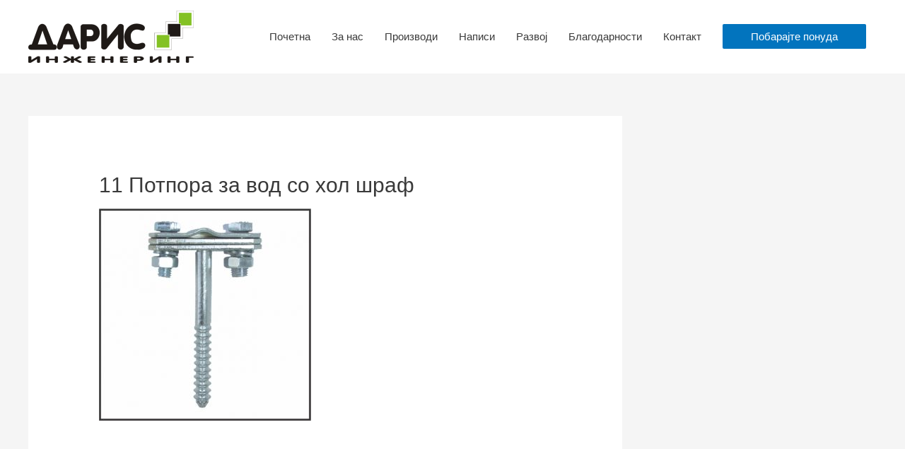

--- FILE ---
content_type: text/html; charset=UTF-8
request_url: https://daris.mk/%D0%BF%D1%80%D0%BE%D0%B8%D0%B7%D0%B2%D0%BE%D0%B4%D0%B8/%D1%81%D0%BF%D0%BE%D1%98%D0%BD%D0%B0-%D0%B8-%D0%BE%D0%B2%D0%B5%D1%81%D0%BD%D0%B0-%D0%BE%D0%BF%D1%80%D0%B5%D0%BC%D0%B0/11-%D0%BF%D0%BE%D1%82%D0%BF%D0%BE%D1%80%D0%B0-%D0%B7%D0%B0-%D0%B2%D0%BE%D0%B4-%D1%81%D0%BE-%D1%85%D0%BE%D0%BB-%D1%88%D1%80%D0%B0%D1%84/
body_size: 31861
content:
<!DOCTYPE html>
<html lang="en-US"
	prefix="og: https://ogp.me/ns#" >
<head>
<meta charset="UTF-8">
<meta name="viewport" content="width=device-width, initial-scale=1">
<link rel="profile" href="https://gmpg.org/xfn/11">

<title>11 Потпора за вод со хол шраф &#8211; Дарис Инженеринг</title>
<link rel='dns-prefetch' href='//s.w.org' />
<link rel="alternate" type="application/rss+xml" title="Дарис Инженеринг &raquo; Feed" href="https://daris.mk/feed/" />
<link rel="alternate" type="application/rss+xml" title="Дарис Инженеринг &raquo; Comments Feed" href="https://daris.mk/comments/feed/" />
<link rel="alternate" type="application/rss+xml" title="Дарис Инженеринг &raquo; 11 Потпора за вод со хол шраф Comments Feed" href="https://daris.mk/%d0%bf%d1%80%d0%be%d0%b8%d0%b7%d0%b2%d0%be%d0%b4%d0%b8/%d1%81%d0%bf%d0%be%d1%98%d0%bd%d0%b0-%d0%b8-%d0%be%d0%b2%d0%b5%d1%81%d0%bd%d0%b0-%d0%be%d0%bf%d1%80%d0%b5%d0%bc%d0%b0/11-%d0%bf%d0%be%d1%82%d0%bf%d0%be%d1%80%d0%b0-%d0%b7%d0%b0-%d0%b2%d0%be%d0%b4-%d1%81%d0%be-%d1%85%d0%be%d0%bb-%d1%88%d1%80%d0%b0%d1%84/feed/" />
		<script>
			window._wpemojiSettings = {"baseUrl":"https:\/\/s.w.org\/images\/core\/emoji\/12.0.0-1\/72x72\/","ext":".png","svgUrl":"https:\/\/s.w.org\/images\/core\/emoji\/12.0.0-1\/svg\/","svgExt":".svg","source":{"concatemoji":"https:\/\/daris.mk\/wp-includes\/js\/wp-emoji-release.min.js?ver=5.3.20"}};
			!function(e,a,t){var n,r,o,i=a.createElement("canvas"),p=i.getContext&&i.getContext("2d");function s(e,t){var a=String.fromCharCode;p.clearRect(0,0,i.width,i.height),p.fillText(a.apply(this,e),0,0);e=i.toDataURL();return p.clearRect(0,0,i.width,i.height),p.fillText(a.apply(this,t),0,0),e===i.toDataURL()}function c(e){var t=a.createElement("script");t.src=e,t.defer=t.type="text/javascript",a.getElementsByTagName("head")[0].appendChild(t)}for(o=Array("flag","emoji"),t.supports={everything:!0,everythingExceptFlag:!0},r=0;r<o.length;r++)t.supports[o[r]]=function(e){if(!p||!p.fillText)return!1;switch(p.textBaseline="top",p.font="600 32px Arial",e){case"flag":return s([127987,65039,8205,9895,65039],[127987,65039,8203,9895,65039])?!1:!s([55356,56826,55356,56819],[55356,56826,8203,55356,56819])&&!s([55356,57332,56128,56423,56128,56418,56128,56421,56128,56430,56128,56423,56128,56447],[55356,57332,8203,56128,56423,8203,56128,56418,8203,56128,56421,8203,56128,56430,8203,56128,56423,8203,56128,56447]);case"emoji":return!s([55357,56424,55356,57342,8205,55358,56605,8205,55357,56424,55356,57340],[55357,56424,55356,57342,8203,55358,56605,8203,55357,56424,55356,57340])}return!1}(o[r]),t.supports.everything=t.supports.everything&&t.supports[o[r]],"flag"!==o[r]&&(t.supports.everythingExceptFlag=t.supports.everythingExceptFlag&&t.supports[o[r]]);t.supports.everythingExceptFlag=t.supports.everythingExceptFlag&&!t.supports.flag,t.DOMReady=!1,t.readyCallback=function(){t.DOMReady=!0},t.supports.everything||(n=function(){t.readyCallback()},a.addEventListener?(a.addEventListener("DOMContentLoaded",n,!1),e.addEventListener("load",n,!1)):(e.attachEvent("onload",n),a.attachEvent("onreadystatechange",function(){"complete"===a.readyState&&t.readyCallback()})),(n=t.source||{}).concatemoji?c(n.concatemoji):n.wpemoji&&n.twemoji&&(c(n.twemoji),c(n.wpemoji)))}(window,document,window._wpemojiSettings);
		</script>
		<style>
img.wp-smiley,
img.emoji {
	display: inline !important;
	border: none !important;
	box-shadow: none !important;
	height: 1em !important;
	width: 1em !important;
	margin: 0 .07em !important;
	vertical-align: -0.1em !important;
	background: none !important;
	padding: 0 !important;
}
</style>
	<link rel='stylesheet' id='astra-theme-css-css'  href='https://daris.mk/wp-content/themes/astra/assets/css/minified/style.min.css?ver=2.2.1' media='all' />
<style id='astra-theme-css-inline-css'>
html{font-size:93.75%;}a,.page-title{color:#0274be;}a:hover,a:focus{color:#3a3a3a;}body,button,input,select,textarea{font-family:-apple-system,BlinkMacSystemFont,Segoe UI,Roboto,Oxygen-Sans,Ubuntu,Cantarell,Helvetica Neue,sans-serif;font-weight:inherit;font-size:15px;font-size:1rem;}blockquote{color:#000000;}.site-title{font-size:35px;font-size:2.3333333333333rem;}header .site-logo-img .custom-logo-link img{max-width:234px;}.astra-logo-svg{width:234px;}.ast-archive-description .ast-archive-title{font-size:40px;font-size:2.6666666666667rem;}.site-header .site-description{font-size:15px;font-size:1rem;}.entry-title{font-size:40px;font-size:2.6666666666667rem;}.comment-reply-title{font-size:24px;font-size:1.6rem;}.ast-comment-list #cancel-comment-reply-link{font-size:15px;font-size:1rem;}h1,.entry-content h1{font-size:40px;font-size:2.6666666666667rem;}h2,.entry-content h2{font-size:30px;font-size:2rem;}h3,.entry-content h3{font-size:25px;font-size:1.6666666666667rem;}h4,.entry-content h4{font-size:20px;font-size:1.3333333333333rem;}h5,.entry-content h5{font-size:18px;font-size:1.2rem;}h6,.entry-content h6{font-size:15px;font-size:1rem;}.ast-single-post .entry-title,.page-title{font-size:30px;font-size:2rem;}#secondary,#secondary button,#secondary input,#secondary select,#secondary textarea{font-size:15px;font-size:1rem;}::selection{background-color:#0274be;color:#ffffff;}body,h1,.entry-title a,.entry-content h1,h2,.entry-content h2,h3,.entry-content h3,h4,.entry-content h4,h5,.entry-content h5,h6,.entry-content h6,.wc-block-grid__product-title{color:#3a3a3a;}.tagcloud a:hover,.tagcloud a:focus,.tagcloud a.current-item{color:#ffffff;border-color:#0274be;background-color:#0274be;}.main-header-menu a,.ast-header-custom-item a{color:#3a3a3a;}.main-header-menu li:hover > a,.main-header-menu li:hover > .ast-menu-toggle,.main-header-menu .ast-masthead-custom-menu-items a:hover,.main-header-menu li.focus > a,.main-header-menu li.focus > .ast-menu-toggle,.main-header-menu .current-menu-item > a,.main-header-menu .current-menu-ancestor > a,.main-header-menu .current_page_item > a,.main-header-menu .current-menu-item > .ast-menu-toggle,.main-header-menu .current-menu-ancestor > .ast-menu-toggle,.main-header-menu .current_page_item > .ast-menu-toggle{color:#0274be;}input:focus,input[type="text"]:focus,input[type="email"]:focus,input[type="url"]:focus,input[type="password"]:focus,input[type="reset"]:focus,input[type="search"]:focus,textarea:focus{border-color:#0274be;}input[type="radio"]:checked,input[type=reset],input[type="checkbox"]:checked,input[type="checkbox"]:hover:checked,input[type="checkbox"]:focus:checked,input[type=range]::-webkit-slider-thumb{border-color:#0274be;background-color:#0274be;box-shadow:none;}.site-footer a:hover + .post-count,.site-footer a:focus + .post-count{background:#0274be;border-color:#0274be;}.footer-adv .footer-adv-overlay{border-top-style:solid;border-top-color:#7a7a7a;}.ast-comment-meta{line-height:1.666666667;font-size:12px;font-size:0.8rem;}.single .nav-links .nav-previous,.single .nav-links .nav-next,.single .ast-author-details .author-title,.ast-comment-meta{color:#0274be;}.entry-meta,.entry-meta *{line-height:1.45;color:#0274be;}.entry-meta a:hover,.entry-meta a:hover *,.entry-meta a:focus,.entry-meta a:focus *{color:#3a3a3a;}.ast-404-layout-1 .ast-404-text{font-size:200px;font-size:13.333333333333rem;}.widget-title{font-size:21px;font-size:1.4rem;color:#3a3a3a;}#cat option,.secondary .calendar_wrap thead a,.secondary .calendar_wrap thead a:visited{color:#0274be;}.secondary .calendar_wrap #today,.ast-progress-val span{background:#0274be;}.secondary a:hover + .post-count,.secondary a:focus + .post-count{background:#0274be;border-color:#0274be;}.calendar_wrap #today > a{color:#ffffff;}.ast-pagination a,.page-links .page-link,.single .post-navigation a{color:#0274be;}.ast-pagination a:hover,.ast-pagination a:focus,.ast-pagination > span:hover:not(.dots),.ast-pagination > span.current,.page-links > .page-link,.page-links .page-link:hover,.post-navigation a:hover{color:#3a3a3a;}.ast-header-break-point .ast-mobile-menu-buttons-minimal.menu-toggle{background:transparent;color:#cccccc;}.ast-header-break-point .ast-mobile-menu-buttons-outline.menu-toggle{background:transparent;border:1px solid #cccccc;color:#cccccc;}.ast-header-break-point .ast-mobile-menu-buttons-fill.menu-toggle{background:#cccccc;color:#000000;}.ast-header-break-point .main-header-bar .ast-button-wrap .menu-toggle{border-radius:32px;}.elementor-button-wrapper .elementor-button,.elementor-button-wrapper .elementor-button:visited,.wp-block-button .wp-block-button__link{border-style:solid;border-top-width:0;border-right-width:0;border-left-width:0;border-bottom-width:0;color:#ffffff;border-color:#0274be;background-color:#0274be;font-family:inherit;font-weight:600;line-height:1;}.elementor-button-wrapper .elementor-button.elementor-size-sm,.elementor-button-wrapper .elementor-button.elementor-size-xs,.elementor-button-wrapper .elementor-button.elementor-size-md,.elementor-button-wrapper .elementor-button.elementor-size-lg,.elementor-button-wrapper .elementor-button.elementor-size-xl,.elementor-button-wrapper .elementor-button,.wp-block-button .wp-block-button__link{font-size:24px;font-size:1.6rem;border-radius:2px;padding-top:10px;padding-right:40px;padding-bottom:10px;padding-left:40px;}.elementor-button-wrapper .elementor-button:hover,.elementor-button-wrapper .elementor-button:focus,.wp-block-button .wp-block-button__link:hover,.wp-block-button .wp-block-button__link:focus{color:#ffffff;background-color:#3a3a3a;border-color:#3a3a3a;}.menu-toggle,button,.ast-button,.button,input#submit,input[type="button"],input[type="submit"],input[type="reset"]{border-style:solid;border-top-width:0;border-right-width:0;border-left-width:0;border-bottom-width:0;color:#ffffff;border-color:#0274be;background-color:#0274be;border-radius:2px;padding-top:10px;padding-right:40px;padding-bottom:10px;padding-left:40px;font-family:inherit;font-weight:600;font-size:24px;font-size:1.6rem;line-height:1;}button:focus,.menu-toggle:hover,button:hover,.ast-button:hover,.button:hover,input[type=reset]:hover,input[type=reset]:focus,input#submit:hover,input#submit:focus,input[type="button"]:hover,input[type="button"]:focus,input[type="submit"]:hover,input[type="submit"]:focus{color:#ffffff;background-color:#3a3a3a;border-color:#3a3a3a;}.main-header-bar .button-custom-menu-item .ast-custom-button-link .ast-custom-button{border-style:solid;border-top-width:0px;border-right-width:0px;border-left-width:0px;border-bottom-width:0px;}.ast-theme-transparent-header .main-header-bar .button-custom-menu-item .ast-custom-button-link .ast-custom-button{border-style:solid;}@media (min-width:769px){.ast-small-footer .ast-container{max-width:100%;padding-left:35px;padding-right:35px;}}@media (min-width:545px){.ast-page-builder-template .comments-area,.single.ast-page-builder-template .entry-header,.single.ast-page-builder-template .post-navigation{max-width:1240px;margin-left:auto;margin-right:auto;}}@media (max-width:768px){.ast-archive-description .ast-archive-title{font-size:40px;}.entry-title{font-size:30px;}h1,.entry-content h1{font-size:30px;}h2,.entry-content h2{font-size:25px;}h3,.entry-content h3{font-size:20px;}.ast-single-post .entry-title,.page-title{font-size:30px;}}@media (max-width:544px){.ast-archive-description .ast-archive-title{font-size:40px;}.entry-title{font-size:30px;}h1,.entry-content h1{font-size:30px;}h2,.entry-content h2{font-size:25px;}h3,.entry-content h3{font-size:20px;}.ast-single-post .entry-title,.page-title{font-size:30px;}}@media (max-width:768px){html{font-size:85.5%;}}@media (max-width:544px){html{font-size:85.5%;}}@media (min-width:769px){.ast-container{max-width:1240px;}}@font-face {font-family: "Astra";src: url( https://daris.mk/wp-content/themes/astra/assets/fonts/astra.woff) format("woff"),url( https://daris.mk/wp-content/themes/astra/assets/fonts/astra.ttf) format("truetype"),url( https://daris.mk/wp-content/themes/astra/assets/fonts/astra.svg#astra) format("svg");font-weight: normal;font-style: normal;font-display: fallback;}@media (max-width:921px) {.main-header-bar .main-header-bar-navigation{display:none;}}.ast-desktop .main-header-menu.submenu-with-border .sub-menu,.ast-desktop .main-header-menu.submenu-with-border .children,.ast-desktop .main-header-menu.submenu-with-border .astra-full-megamenu-wrapper{border-color:#0274be;}.ast-desktop .main-header-menu.submenu-with-border .sub-menu,.ast-desktop .main-header-menu.submenu-with-border .children{border-top-width:-1px;border-right-width:0px;border-left-width:0px;border-bottom-width:0px;border-style:solid;}.ast-desktop .main-header-menu.submenu-with-border .sub-menu .sub-menu,.ast-desktop .main-header-menu.submenu-with-border .children .children{top:--1px;}.ast-desktop .main-header-menu.submenu-with-border .sub-menu a,.ast-desktop .main-header-menu.submenu-with-border .children a{border-bottom-width:0px;border-style:solid;border-color:#eaeaea;}@media (min-width:769px){.main-header-menu .sub-menu li.ast-left-align-sub-menu:hover > ul,.main-header-menu .sub-menu li.ast-left-align-sub-menu.focus > ul{margin-left:-0px;}}.ast-small-footer{border-top-style:solid;border-top-width:0;}.ast-small-footer-wrap{text-align:center;}@media (max-width:920px){.ast-404-layout-1 .ast-404-text{font-size:100px;font-size:6.6666666666667rem;}}.ast-breadcrumbs .trail-browse,.ast-breadcrumbs .trail-items,.ast-breadcrumbs .trail-items li{display:inline-block;margin:0;padding:0;border:none;background:inherit;text-indent:0;}.ast-breadcrumbs .trail-browse{font-size:inherit;font-style:inherit;font-weight:inherit;color:inherit;}.ast-breadcrumbs .trail-items{list-style:none;}.trail-items li::after{padding:0 0.3em;content:"»";}.trail-items li:last-of-type::after{display:none;}.ast-header-break-point .site-header{border-bottom-width:0;border-bottom-color:#4c8ce0;}@media (min-width:769px){.main-header-bar{border-bottom-width:0;border-bottom-color:#4c8ce0;}}@media (min-width:769px){#primary{width:70%;}#secondary{width:30%;}}.ast-safari-browser-less-than-11 .main-header-menu .menu-item, .ast-safari-browser-less-than-11 .main-header-bar .ast-masthead-custom-menu-items{display:block;}.main-header-menu .menu-item, .main-header-bar .ast-masthead-custom-menu-items{-js-display:flex;display:flex;-webkit-box-pack:center;-webkit-justify-content:center;-moz-box-pack:center;-ms-flex-pack:center;justify-content:center;-webkit-box-orient:vertical;-webkit-box-direction:normal;-webkit-flex-direction:column;-moz-box-orient:vertical;-moz-box-direction:normal;-ms-flex-direction:column;flex-direction:column;}.main-header-menu > .menu-item > a{height:100%;-webkit-box-align:center;-webkit-align-items:center;-moz-box-align:center;-ms-flex-align:center;align-items:center;-js-display:flex;display:flex;}.ast-primary-menu-disabled .main-header-bar .ast-masthead-custom-menu-items{flex:unset;}
</style>
<link rel='stylesheet' id='astra-menu-animation-css'  href='https://daris.mk/wp-content/themes/astra/assets/css/minified/menu-animation.min.css?ver=2.2.1' media='all' />
<link rel='stylesheet' id='wp-block-library-css'  href='https://daris.mk/wp-includes/css/dist/block-library/style.min.css?ver=5.3.20' media='all' />
<link rel='stylesheet' id='contact-form-7-css'  href='https://daris.mk/wp-content/plugins/contact-form-7/includes/css/styles.css?ver=5.1.6' media='all' />
<link rel='stylesheet' id='astra-contact-form-7-css'  href='https://daris.mk/wp-content/themes/astra/assets/css/minified/compatibility/contact-form-7.min.css?ver=2.2.1' media='all' />
<link rel='stylesheet' id='elementskit-framework-css-frontend-css'  href='https://daris.mk/wp-content/plugins/elementskit-lite/libs/framework/assets/css/frontend-style.css?ver=5.3.20' media='all' />
<link rel='stylesheet' id='elementskit-vendors-css'  href='https://daris.mk/wp-content/plugins/elementskit-lite/widgets/init/assets/css/vendors.css?ver=1.4.1' media='all' />
<link rel='stylesheet' id='elementskit-style-css'  href='https://daris.mk/wp-content/plugins/elementskit-lite/widgets/init/assets/css/style.css?ver=1.4.1' media='all' />
<link rel='stylesheet' id='elementskit-responsive-css'  href='https://daris.mk/wp-content/plugins/elementskit-lite/widgets/init/assets/css/responsive.css?ver=1.4.1' media='all' />
<link rel='stylesheet' id='elementor-frontend-legacy-css'  href='https://daris.mk/wp-content/plugins/elementor/assets/css/frontend-legacy.min.css?ver=3.6.0' media='all' />
<link rel='stylesheet' id='elementor-frontend-css'  href='https://daris.mk/wp-content/plugins/elementor/assets/css/frontend.min.css?ver=3.6.0' media='all' />
<link rel='stylesheet' id='eael-general-css'  href='https://daris.mk/wp-content/plugins/essential-addons-for-elementor-lite/assets/front-end/css/view/general.min.css?ver=5.9.11' media='all' />
<script src='https://daris.mk/wp-includes/js/jquery/jquery.js?ver=1.12.4-wp'></script>
<script src='https://daris.mk/wp-includes/js/jquery/jquery-migrate.min.js?ver=1.4.1'></script>
<!--[if IE]>
<script src='https://daris.mk/wp-content/themes/astra/assets/js/minified/flexibility.min.js?ver=2.2.1'></script>
<script>
flexibility(document.documentElement);
</script>
<![endif]-->
<script src='https://daris.mk/wp-content/plugins/elementskit-lite/libs/framework/assets/js/frontend-script.js?ver=1'></script>
<script>
        //console.log(window.elementskit);

		var elementskit = {
            resturl: 'https://daris.mk/wp-json/elementskit/v1/',
        }

        //console.log(window.elementskit);
		
</script>
<link rel='https://api.w.org/' href='https://daris.mk/wp-json/' />
<link rel="EditURI" type="application/rsd+xml" title="RSD" href="https://daris.mk/xmlrpc.php?rsd" />
<link rel="wlwmanifest" type="application/wlwmanifest+xml" href="https://daris.mk/wp-includes/wlwmanifest.xml" /> 
<meta name="generator" content="WordPress 5.3.20" />
<link rel='shortlink' href='https://daris.mk/?p=259' />
<link rel="alternate" type="application/json+oembed" href="https://daris.mk/wp-json/oembed/1.0/embed?url=https%3A%2F%2Fdaris.mk%2F%25d0%25bf%25d1%2580%25d0%25be%25d0%25b8%25d0%25b7%25d0%25b2%25d0%25be%25d0%25b4%25d0%25b8%2F%25d1%2581%25d0%25bf%25d0%25be%25d1%2598%25d0%25bd%25d0%25b0-%25d0%25b8-%25d0%25be%25d0%25b2%25d0%25b5%25d1%2581%25d0%25bd%25d0%25b0-%25d0%25be%25d0%25bf%25d1%2580%25d0%25b5%25d0%25bc%25d0%25b0%2F11-%25d0%25bf%25d0%25be%25d1%2582%25d0%25bf%25d0%25be%25d1%2580%25d0%25b0-%25d0%25b7%25d0%25b0-%25d0%25b2%25d0%25be%25d0%25b4-%25d1%2581%25d0%25be-%25d1%2585%25d0%25be%25d0%25bb-%25d1%2588%25d1%2580%25d0%25b0%25d1%2584%2F" />
<link rel="alternate" type="text/xml+oembed" href="https://daris.mk/wp-json/oembed/1.0/embed?url=https%3A%2F%2Fdaris.mk%2F%25d0%25bf%25d1%2580%25d0%25be%25d0%25b8%25d0%25b7%25d0%25b2%25d0%25be%25d0%25b4%25d0%25b8%2F%25d1%2581%25d0%25bf%25d0%25be%25d1%2598%25d0%25bd%25d0%25b0-%25d0%25b8-%25d0%25be%25d0%25b2%25d0%25b5%25d1%2581%25d0%25bd%25d0%25b0-%25d0%25be%25d0%25bf%25d1%2580%25d0%25b5%25d0%25bc%25d0%25b0%2F11-%25d0%25bf%25d0%25be%25d1%2582%25d0%25bf%25d0%25be%25d1%2580%25d0%25b0-%25d0%25b7%25d0%25b0-%25d0%25b2%25d0%25be%25d0%25b4-%25d1%2581%25d0%25be-%25d1%2585%25d0%25be%25d0%25bb-%25d1%2588%25d1%2580%25d0%25b0%25d1%2584%2F&#038;format=xml" />
</head>

<body itemtype='https://schema.org/Blog' itemscope='itemscope' class="attachment attachment-template-default attachmentid-259 attachment-jpeg wp-custom-logo ast-desktop ast-separate-container ast-right-sidebar astra-2.2.1 ast-header-custom-item-inside ast-single-post ast-inherit-site-logo-transparent ast-normal-title-enabled elementor-default">

<div 
	class="hfeed site" id="page">
	<a class="skip-link screen-reader-text" href="#content">Skip to content</a>

	
	
		<header 
			class="site-header ast-primary-submenu-animation-fade header-main-layout-1 ast-primary-menu-enabled ast-logo-title-inline ast-hide-custom-menu-mobile ast-menu-toggle-icon ast-mobile-header-stack" id="masthead" itemtype="https://schema.org/WPHeader" itemscope="itemscope"		>

			
			
<div class="main-header-bar-wrap">
	<div class="main-header-bar">
				<div class="ast-container">

			<div class="ast-flex main-header-container">
				
		<div class="site-branding">
			<div
			class="ast-site-identity" itemtype="https://schema.org/Organization" itemscope="itemscope"			>
				<span class="site-logo-img"><a href="https://daris.mk/" class="custom-logo-link" rel="home"><img width="234" height="74" src="https://daris.mk/wp-content/uploads/2020/01/transmklogo_1418911457_1-234x74.png" class="custom-logo" alt="Дарис Инженеринг" srcset="https://daris.mk/wp-content/uploads/2020/01/transmklogo_1418911457_1-234x74.png 234w, https://daris.mk/wp-content/uploads/2020/01/transmklogo_1418911457_1-300x95.png 300w, https://daris.mk/wp-content/uploads/2020/01/transmklogo_1418911457_1-768x243.png 768w, https://daris.mk/wp-content/uploads/2020/01/transmklogo_1418911457_1.png 959w" sizes="(max-width: 234px) 100vw, 234px" /></a></span>			</div>
		</div>

		<!-- .site-branding -->
				<div class="ast-mobile-menu-buttons">

			
					<div class="ast-button-wrap">
			<button type="button" class="menu-toggle main-header-menu-toggle  ast-mobile-menu-buttons-outline "  aria-controls='primary-menu' aria-expanded='false'>
				<span class="screen-reader-text">Main Menu</span>
				<span class="menu-toggle-icon"></span>
							</button>
		</div>
			
			
		</div>
			<div class="ast-main-header-bar-alignment"><div class="main-header-bar-navigation"><nav class="ast-flex-grow-1 navigation-accessibility" id="site-navigation" aria-label="Site Navigation" itemtype="https://schema.org/SiteNavigationElement" itemscope="itemscope"><div class="main-navigation"><ul id="primary-menu" class="main-header-menu ast-nav-menu ast-flex ast-justify-content-flex-end  submenu-with-border astra-menu-animation-fade "><li id="menu-item-47" class="menu-item menu-item-type-custom menu-item-object-custom menu-item-home menu-item-47"><a href="https://daris.mk/">Почетна</a></li>
<li id="menu-item-29" class="menu-item menu-item-type-post_type menu-item-object-page menu-item-29"><a href="https://daris.mk/%d0%b7%d0%b0-%d0%bd%d0%b0%d1%81/">За нас</a></li>
<li id="menu-item-26" class="menu-item menu-item-type-post_type menu-item-object-page menu-item-26"><a href="https://daris.mk/%d0%bf%d1%80%d0%be%d0%b8%d0%b7%d0%b2%d0%be%d0%b4%d0%b8/">Производи</a></li>
<li id="menu-item-307" class="menu-item menu-item-type-post_type menu-item-object-page menu-item-307"><a href="https://daris.mk/%d0%bd%d0%b0%d0%bf%d0%b8%d1%81%d0%b8/">Написи</a></li>
<li id="menu-item-24" class="menu-item menu-item-type-post_type menu-item-object-page menu-item-24"><a href="https://daris.mk/%d1%80%d0%b0%d0%b7%d0%b2%d0%be%d1%98/">Развој</a></li>
<li id="menu-item-314" class="menu-item menu-item-type-post_type menu-item-object-page menu-item-314"><a href="https://daris.mk/%d0%b1%d0%bb%d0%b0%d0%b3%d0%be%d0%b4%d0%b0%d1%80%d0%bd%d0%be%d1%81%d1%82%d0%b8/">Благодарности</a></li>
<li id="menu-item-27" class="menu-item menu-item-type-post_type menu-item-object-page menu-item-27"><a href="https://daris.mk/%d0%ba%d0%be%d0%bd%d1%82%d0%b0%d0%ba%d1%82/">Контакт</a></li>
			<li class="ast-masthead-custom-menu-items button-custom-menu-item">
				<a class="ast-custom-button-link" href="https://daris.mk/%d0%ba%d0%be%d0%bd%d1%82%d0%b0%d0%ba%d1%82/"><button class=ast-custom-button>Побарајте понуда</button></a><a class="menu-link" href="https://daris.mk/%d0%ba%d0%be%d0%bd%d1%82%d0%b0%d0%ba%d1%82/">Побарајте понуда</a>			</li>
			</ul></div></nav></div></div>			</div><!-- Main Header Container -->
		</div><!-- ast-row -->
			</div> <!-- Main Header Bar -->
</div> <!-- Main Header Bar Wrap -->

			
		</header><!-- #masthead -->

		
	
	
	<div id="content" class="site-content">

		<div class="ast-container">

		

	<div id="primary" class="content-area primary">

		
					<main id="main" class="site-main">

				
					
					

<article 
	class="post-259 attachment type-attachment status-inherit hentry ast-article-single" id="post-259" itemtype="https://schema.org/CreativeWork" itemscope="itemscope">

	
	<header class="entry-header ast-no-thumbnail ast-no-meta">

		
		<h1 class="entry-title" itemprop="headline">11 Потпора за вод со хол шраф</h1>	</header><!-- .entry-header -->

	<div class="entry-content clear" 
		itemprop="text"	>

		
		<p class="attachment"><a href='https://daris.mk/wp-content/uploads/2020/01/11-Потпора-за-вод-со-хол-шраф.jpg'><img width="300" height="300" src="https://daris.mk/wp-content/uploads/2020/01/11-Потпора-за-вод-со-хол-шраф-300x300.jpg" class="attachment-medium size-medium" alt="" srcset="https://daris.mk/wp-content/uploads/2020/01/11-Потпора-за-вод-со-хол-шраф-300x300.jpg 300w, https://daris.mk/wp-content/uploads/2020/01/11-Потпора-за-вод-со-хол-шраф-150x150.jpg 150w, https://daris.mk/wp-content/uploads/2020/01/11-Потпора-за-вод-со-хол-шраф.jpg 670w" sizes="(max-width: 300px) 100vw, 300px" /></a></p>

		
		
	</div><!-- .entry-content .clear -->

	
	
</article><!-- #post-## -->


<div id="comments" class="comments-area">

	
	
	
		<div id="respond" class="comment-respond">
		<h3 id="reply-title" class="comment-reply-title">Leave a Reply <small><a rel="nofollow" id="cancel-comment-reply-link" href="/%D0%BF%D1%80%D0%BE%D0%B8%D0%B7%D0%B2%D0%BE%D0%B4%D0%B8/%D1%81%D0%BF%D0%BE%D1%98%D0%BD%D0%B0-%D0%B8-%D0%BE%D0%B2%D0%B5%D1%81%D0%BD%D0%B0-%D0%BE%D0%BF%D1%80%D0%B5%D0%BC%D0%B0/11-%D0%BF%D0%BE%D1%82%D0%BF%D0%BE%D1%80%D0%B0-%D0%B7%D0%B0-%D0%B2%D0%BE%D0%B4-%D1%81%D0%BE-%D1%85%D0%BE%D0%BB-%D1%88%D1%80%D0%B0%D1%84/#respond" style="display:none;">Cancel reply</a></small></h3><form action="https://daris.mk/wp-comments-post.php" method="post" id="commentform" class="comment-form"><p class="comment-notes"><span id="email-notes">Your email address will not be published.</span> Required fields are marked <span class="required">*</span></p><p class="comment-form-comment"><label for="comment">Comment</label> <textarea id="comment" name="comment" cols="45" rows="8" maxlength="65525" required="required"></textarea></p><div class="ast-comment-formwrap ast-row"><p class="comment-form-author ast-col-xs-12 ast-col-sm-12 ast-col-md-4 ast-col-lg-4"><label for="author" class="screen-reader-text">Name*</label><input id="author" name="author" type="text" value="" placeholder="Name*" size="30" aria-required='true' /></p>
<p class="comment-form-email ast-col-xs-12 ast-col-sm-12 ast-col-md-4 ast-col-lg-4"><label for="email" class="screen-reader-text">Email*</label><input id="email" name="email" type="text" value="" placeholder="Email*" size="30" aria-required='true' /></p>
<p class="comment-form-url ast-col-xs-12 ast-col-sm-12 ast-col-md-4 ast-col-lg-4"><label for="url"><label for="url" class="screen-reader-text">Website</label><input id="url" name="url" type="text" value="" placeholder="Website" size="30" /></label></p></div>
<p class="comment-form-cookies-consent"><input id="wp-comment-cookies-consent" name="wp-comment-cookies-consent" type="checkbox" value="yes" /> <label for="wp-comment-cookies-consent">Save my name, email, and website in this browser for the next time I comment.</label></p>
<p class="form-submit"><input name="submit" type="submit" id="submit" class="submit" value="Post Comment" /> <input type='hidden' name='comment_post_ID' value='259' id='comment_post_ID' />
<input type='hidden' name='comment_parent' id='comment_parent' value='0' />
</p></form>	</div><!-- #respond -->
	
	
</div><!-- #comments -->

					
					
				
			</main><!-- #main -->
			
		
	</div><!-- #primary -->


	<div class="widget-area secondary" id="secondary" role="complementary" itemtype="https://schema.org/WPSideBar" itemscope="itemscope">
	<div class="sidebar-main" >

		
		
		
	</div><!-- .sidebar-main -->
</div><!-- #secondary -->


			
			</div> <!-- ast-container -->

		</div><!-- #content -->

		
		
		
		<footer
			class="site-footer" id="colophon" itemtype="https://schema.org/WPFooter" itemscope="itemscope"		>

			
			
<div class="ast-small-footer footer-sml-layout-1">
	<div class="ast-footer-overlay">
		<div class="ast-container">
			<div class="ast-small-footer-wrap" >
									<div class="ast-small-footer-section ast-small-footer-section-1" >
						Copyright © 2026 <span class="ast-footer-site-title">Дарис Инженеринг</span> | Изработено од <a href="https://gorgiev.com/"><font color="0099ff"><u>VanGor Solutions.</u></font></a>					</div>
				
				
			</div><!-- .ast-row .ast-small-footer-wrap -->
		</div><!-- .ast-container -->
	</div><!-- .ast-footer-overlay -->
</div><!-- .ast-small-footer-->

			
		</footer><!-- #colophon -->
		
		
	</div><!-- #page -->

	
	<script>
var ekit_site_url = {"siteurl":"https:\/\/daris.mk"};
</script>
<script src='https://daris.mk/wp-content/plugins/elementskit-lite/widgets/mail-chimp/assets/js/mail-chimp.js?ver=1.0'></script>
<script src='https://daris.mk/wp-includes/js/comment-reply.min.js?ver=5.3.20'></script>
<script>
var astra = {"break_point":"921","isRtl":""};
</script>
<script src='https://daris.mk/wp-content/themes/astra/assets/js/minified/style.min.js?ver=2.2.1'></script>
<script>
var wpcf7 = {"apiSettings":{"root":"https:\/\/daris.mk\/wp-json\/contact-form-7\/v1","namespace":"contact-form-7\/v1"}};
</script>
<script src='https://daris.mk/wp-content/plugins/contact-form-7/includes/js/scripts.js?ver=5.1.6'></script>
<script src='https://daris.mk/wp-content/plugins/elementskit-lite/widgets/init/assets/js/nav-menu.js?ver=5.3.20'></script>
<script src='https://daris.mk/wp-content/plugins/elementskit-lite/widgets/init/assets/js/ui-slim.min.js?ver=5.3.20'></script>
<script>
var localize = {"ajaxurl":"https:\/\/daris.mk\/wp-admin\/admin-ajax.php","nonce":"747b140a89","i18n":{"added":"Added ","compare":"Compare","loading":"Loading..."},"eael_translate_text":{"required_text":"is a required field","invalid_text":"Invalid","billing_text":"Billing","shipping_text":"Shipping","fg_mfp_counter_text":"of"},"page_permalink":"https:\/\/daris.mk\/%d0%bf%d1%80%d0%be%d0%b8%d0%b7%d0%b2%d0%be%d0%b4%d0%b8\/%d1%81%d0%bf%d0%be%d1%98%d0%bd%d0%b0-%d0%b8-%d0%be%d0%b2%d0%b5%d1%81%d0%bd%d0%b0-%d0%be%d0%bf%d1%80%d0%b5%d0%bc%d0%b0\/11-%d0%bf%d0%be%d1%82%d0%bf%d0%be%d1%80%d0%b0-%d0%b7%d0%b0-%d0%b2%d0%be%d0%b4-%d1%81%d0%be-%d1%85%d0%be%d0%bb-%d1%88%d1%80%d0%b0%d1%84\/","cart_redirectition":"","cart_page_url":"","el_breakpoints":{"mobile":{"label":"Mobile","value":767,"default_value":767,"direction":"max","is_enabled":true},"mobile_extra":{"label":"Mobile Extra","value":880,"default_value":880,"direction":"max","is_enabled":false},"tablet":{"label":"Tablet","value":1024,"default_value":1024,"direction":"max","is_enabled":true},"tablet_extra":{"label":"Tablet Extra","value":1200,"default_value":1200,"direction":"max","is_enabled":false},"laptop":{"label":"Laptop","value":1366,"default_value":1366,"direction":"max","is_enabled":false},"widescreen":{"label":"Widescreen","value":2400,"default_value":2400,"direction":"min","is_enabled":false}}};
</script>
<script src='https://daris.mk/wp-content/plugins/essential-addons-for-elementor-lite/assets/front-end/js/view/general.min.js?ver=5.9.11'></script>
<script src='https://daris.mk/wp-includes/js/wp-embed.min.js?ver=5.3.20'></script>
			<script>
			/(trident|msie)/i.test(navigator.userAgent)&&document.getElementById&&window.addEventListener&&window.addEventListener("hashchange",function(){var t,e=location.hash.substring(1);/^[A-z0-9_-]+$/.test(e)&&(t=document.getElementById(e))&&(/^(?:a|select|input|button|textarea)$/i.test(t.tagName)||(t.tabIndex=-1),t.focus())},!1);
			</script>
			
	</body>
</html>


--- FILE ---
content_type: text/javascript
request_url: https://daris.mk/wp-content/plugins/elementskit-lite/widgets/init/assets/js/nav-menu.js?ver=5.3.20
body_size: 2558
content:
jQuery(document).ready(function ($) {
	"use strict";

	function togglerAppend(el) {
		$(el).each(function () {
			var menu_container = $(this);
			if(menu_container.attr('ekit-dom-added') == 'yes'){
				return;
			}
			menu_container
			.before(
				'<button class="elementskit-menu-hamburger elementskit-menu-toggler">'
				+ '<span class="elementskit-menu-hamburger-icon"></span>'
				+ '<span class="elementskit-menu-hamburger-icon"></span>'
				+ '<span class="elementskit-menu-hamburger-icon"></span>'
				+ '</button>'
			)
			.after('<div class="elementskit-menu-overlay elementskit-menu-offcanvas-elements elementskit-menu-toggler"></div>')
			.attr('ekit-dom-added', 'yes');
		})
	}

	togglerAppend($('.elementskit-menu-container'));

	function elementskit_event_manager(_event, _selector, _fn) {
		$(document).on(_event, _selector, _fn);
	}

	elementskit_event_manager('click', '.elementskit-dropdown-has > a', function (e) {
		if(e.target.className === 'elementskit-submenu-indicator') {
			var winW = jQuery(window).width();
			if(winW < 992){
				e.preventDefault();
			}

			var menu = $(this).parents('.elementskit-navbar-nav');
			var li = $(this).parent();
			var dropdown = li.find('>.elementskit-dropdown, >.elementskit-megamenu-panel');

			dropdown.find('.elementskit-dropdown-open').removeClass('elementskit-dropdown-open');

			if (dropdown.hasClass('elementskit-dropdown-open')) {
				dropdown.removeClass('elementskit-dropdown-open');
			} else {
				dropdown.addClass('elementskit-dropdown-open');
			}
		}

	});

	elementskit_event_manager('click', '.elementskit-menu-toggler', function (e) {
		e.preventDefault();
		var parent_conatiner = $(this).parents('.elementskit-menu-container').parent();
		if (parent_conatiner.length < 1) {
			parent_conatiner = $(this).parent();
		}
		var off_canvas_class = parent_conatiner.find('.elementskit-menu-offcanvas-elements');

		if (off_canvas_class.hasClass('active')) {
			off_canvas_class.removeClass('active');
		} else {
			off_canvas_class.addClass('active');
		}

	});

	
	// hash menu click to hide menu sidebar
	elementskit_event_manager('click', '.elementskit-navbar-nav li a', function(e){
		if($(this).attr('href')){
			var self = $(this),
				el = self.get(0),
				href =  el.href,
				hasHash = href.indexOf('#'),
				enable = self.parents('.elementskit-menu-container').hasClass('ekit-nav-menu-one-page-yes');
				

				if(hasHash !== -1 && (href.length > 1) && enable && (el.pathname == window.location.pathname)){
					e.preventDefault();
					$('.elementskit-menu-close').trigger('click');
				} else {
					if(e.target.className !== 'elementskit-submenu-indicator'){
						window.location = href;
					}
				}
		}
	});


}); // end ready function